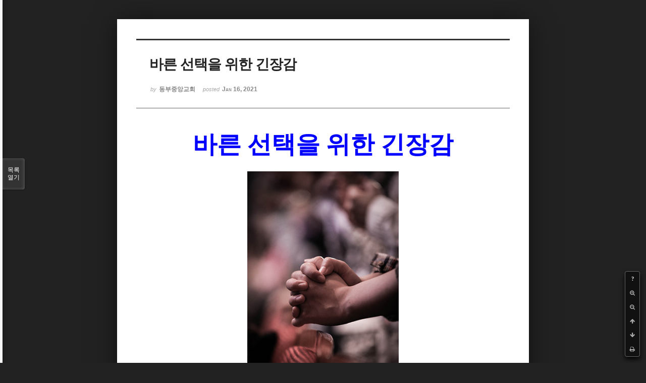

--- FILE ---
content_type: text/html; charset=UTF-8
request_url: http://dbbaptist.dothome.co.kr/xe/index.php?document_srl=61350&mid=column&listStyle=viewer&page=12
body_size: 5923
content:
<!DOCTYPE html>
<html lang="ko">
<head>
<!-- META -->
<meta charset="utf-8">
<meta name="Generator" content="XpressEngine">
<meta http-equiv="X-UA-Compatible" content="IE=edge">
<!-- TITLE -->
<title>동부중앙침례교회</title>
<!-- CSS -->
<link rel="stylesheet" href="/xe/common/css/xe.min.css?20190923214246" />
<link rel="stylesheet" href="/xe/common/js/plugins/ui/jquery-ui.min.css?20190923214246" />
<link rel="stylesheet" href="https://maxcdn.bootstrapcdn.com/font-awesome/4.2.0/css/font-awesome.min.css" />
<link rel="stylesheet" href="/xe/modules/board/skins/sketchbook5/css/board.css?20171201022418" />
<!--[if lt IE 9]><link rel="stylesheet" href="/xe/modules/board/skins/sketchbook5/css/ie8.css?20171201022418" />
<![endif]--><link rel="stylesheet" href="/xe/modules/board/skins/sketchbook5/css/print.css?20171201022418" media="print" />
<link rel="stylesheet" href="/xe/modules/board/skins/sketchbook5/css/jquery.mCustomScrollbar.css?20171201022418" />
<link rel="stylesheet" href="/xe/modules/editor/styles/ckeditor_light/style.css?20190923214246" />
<!-- JS -->
<script>
var current_url = "http://dbbaptist.dothome.co.kr/xe/?document_srl=61350&mid=column&listStyle=viewer&page=12";
var request_uri = "http://dbbaptist.dothome.co.kr/xe/";
var current_mid = "column";
var waiting_message = "서버에 요청 중입니다. 잠시만 기다려주세요.";
var ssl_actions = new Array();
var default_url = "http://dbbaptist.dothome.co.kr/xe/";
</script>
<!--[if lt IE 9]><script src="/xe/common/js/jquery-1.x.min.js?20190923214246"></script>
<![endif]--><!--[if gte IE 9]><!--><script src="/xe/common/js/jquery.min.js?20190923214246"></script>
<!--<![endif]--><script src="/xe/common/js/x.min.js?20190923214246"></script>
<script src="/xe/common/js/xe.min.js?20190923214246"></script>
<script src="/xe/modules/board/tpl/js/board.min.js?20190923214246"></script>
<!-- RSS -->
<!-- ICON -->


<meta name="viewport" content="width=device-width, initial-scale=1, minimum-scale=1, maximum-scale=1, user-scalable=yes, target-densitydpi=medium-dpi" />
<link rel="canonical" href="http://dbbaptist.dothome.co.kr/xe/index.php?mid=column&amp;document_srl=61350" />
<meta name="description" content="바른 선택을 위한 긴장감 나이가 젊었을 때에는 옳고 그름, 선한 사람, 악한 사람의 구분이 분명합니다. 그런데 살아보니 모든 일에 양면성이 있음을 발견합니다. 선한 일에도 불순한 동기가 있고, 악한 일에도 순수한 동기가 있습니다. 그러다 보니 두 개 중 하나를 선택할 때 더욱 신중해지고 선택의 어려움을 겪습니다. 예를 들면 믿음은 하나님을 신뢰하는 것인데 신뢰한다는 것이 구..." />
<meta property="og:locale" content="ko_KR" />
<meta property="og:type" content="article" />
<meta property="og:url" content="http://dbbaptist.dothome.co.kr/xe/index.php?mid=column&amp;document_srl=61350" />
<meta property="og:title" content="칼럼 - 바른 선택을 위한 긴장감" />
<meta property="og:description" content="바른 선택을 위한 긴장감 나이가 젊었을 때에는 옳고 그름, 선한 사람, 악한 사람의 구분이 분명합니다. 그런데 살아보니 모든 일에 양면성이 있음을 발견합니다. 선한 일에도 불순한 동기가 있고, 악한 일에도 순수한 동기가 있습니다. 그러다 보니 두 개 중 하나를 선택할 때 더욱 신중해지고 선택의 어려움을 겪습니다. 예를 들면 믿음은 하나님을 신뢰하는 것인데 신뢰한다는 것이 구..." />
<meta property="article:published_time" content="2021-01-16T11:17:05+09:00" />
<meta property="article:modified_time" content="2021-01-16T11:27:23+09:00" />
<meta property="og:image" content="http://dbbaptist.dothome.co.kr/xe/./files/attach/images/149/350/061/123f8d4b411dadc83ca966ee3739e0f0.jpg" />
<meta property="og:image:width" content="346" />
<meta property="og:image:height" content="518" />
<script type="text/javascript">if (!(location.host=='dbbaptist.dothome.co.kr')){window.location='http://dbbaptist.dothome.co.kr'+location.pathname+location.search}</script>
<style data-id="bdCss">
.bd em,.bd .color{color:#333333;}
.bd .shadow{text-shadow:1px 1px 1px ;}
.bd .bolder{color:#333333;text-shadow:2px 2px 4px ;}
.bd .bg_color{background-color:#333333;}
.bd .bg_f_color{background-color:#333333;background:-webkit-linear-gradient(#FFF -50%,#333333 50%);background:linear-gradient(to bottom,#FFF -50%,#333333 50%);}
.bd .border_color{border-color:#333333;}
.bd .bx_shadow{box-shadow:0 0 2px ;}
.viewer_with.on:before{background-color:#333333;box-shadow:0 0 2px #333333;}
.bd_zine.zine li:first-child,.bd_tb_lst.common_notice tr:first-child td{margin-top:2px;border-top:1px solid #DDD}
.bd_zine .info b,.bd_zine .info a{color:;}
.bd_zine.card h3{color:#333333;}
</style>
<style>
body,input,textarea,select,button,table{font-family:;}
#viewer .rd_trb,#viewer #trackback{display:none}
</style><script>
//<![CDATA[
xe.current_lang = "ko";
xe.cmd_find = "찾기";
xe.cmd_cancel = "취소";
xe.cmd_confirm = "확인";
xe.msg_no_root = "루트는 선택 할 수 없습니다.";
xe.msg_no_shortcut = "바로가기는 선택 할 수 없습니다.";
xe.msg_select_menu = "대상 메뉴 선택";
//]]>
</script>
</head>
<body class="viewer_blk">
<!--#JSPLUGIN:ui--><script>//<![CDATA[
var lang_type = "ko";
var bdLogin = "로그인 하시겠습니까?@/xe/index.php?document_srl=61350&mid=column&listStyle=viewer&page=12&act=dispMemberLoginForm";
jQuery(function($){
	board('#bd_149_61350');
});
//]]></script>

<div id="viewer" class="white viewer_style rd_nav_blk">
	<div id="bd_149_61350" class="bd clear   hover_effect" data-default_style="viewer" data-bdFilesType="" data-bdNavSide="N" style="max-width:px">
		<div id="rd_ie" class="ie8_only"><i class="tl"></i><i class="tc"></i><i class="tr"></i><i class="ml"></i><i class="mr"></i><i class="bl"></i><i class="bc"></i><i class="br"></i></div>
		<div class="rd rd_nav_style2 clear" style="padding:;" data-docSrl="61350">
	
	<div class="rd_hd clear" style="">
		
				
		<div class="blog v" style="text-align:;;">
			<div class="top_area ngeb np_18px" style="text-align:">
															</div>
			<h1 class="font ngeb" style=";-webkit-animation-name:rd_h1_v;-moz-animation-name:rd_h1_v;animation-name:rd_h1_v;">바른 선택을 위한 긴장감</h1>						<div class="btm_area ngeb np_18px" style="text-align:"> 
								<span><small>by </small><b>동부중앙교회</b></span>				<span title="2021.01.16 11:17"><small>posted </small><b class="date">Jan 16, 2021</b></span>															</div>
		</div>		
				
				
				
				
				<div class="rd_nav_side">
			<div class="rd_nav img_tx fr m_btn_wrp">
		<div class="help bubble left m_no">
		<a class="text" href="#" onclick="jQuery(this).next().fadeToggle();return false;">?</a>
		<div class="wrp">
			<div class="speech">
				<h4>단축키</h4>
				<p><strong><i class="fa fa-long-arrow-left"></i><span class="blind">Prev</span></strong>이전 문서</p>
				<p><strong><i class="fa fa-long-arrow-right"></i><span class="blind">Next</span></strong>다음 문서</p>
				<p><strong>ESC</strong>닫기</p>			</div>
			<i class="edge"></i>
			<i class="ie8_only bl"></i><i class="ie8_only br"></i>
		</div>
	</div>	<a class="tg_btn2 bubble m_no" href="#" data-href=".bd_font_select" title="글꼴 선택"><strong>가</strong><i class="arrow down"></i></a>	<a class="font_plus bubble" href="#" title="크게"><i class="fa fa-search-plus"></i><b class="tx">크게</b></a>
	<a class="font_minus bubble" href="#" title="작게"><i class="fa fa-search-minus"></i><b class="tx">작게</b></a>
			<a class="back_to bubble m_no" href="#bd_149_61350" title="위로"><i class="fa fa-arrow-up"></i><b class="tx">위로</b></a>
	<a class="back_to bubble m_no" href="#rd_end_61350" title="(목록) 아래로"><i class="fa fa-arrow-down"></i><b class="tx">아래로</b></a>
	<a class="comment back_to bubble if_viewer m_no" href="#61350_comment" title="댓글로 가기"><i class="fa fa-comment"></i><b class="tx">댓글로 가기</b></a>
	<a class="print_doc bubble m_no this" href="/xe/index.php?document_srl=61350&amp;mid=column&amp;listStyle=viewer&amp;page=12" title="인쇄"><i class="fa fa-print"></i><b class="tx">인쇄</b></a>			</div>		</div>			</div>
	
		
	<div class="rd_body clear">
		
				
				
				<article><!--BeforeDocument(61350,4)--><div class="document_61350_4 xe_content"><p class="0" style="line-height:180%;margin-bottom:5.0pt;text-align:center;word-break:keep-all;mso-pagination:none;text-autospace:none;mso-padding-alt:0pt 0pt 0pt 0pt;"><span style="font-size:48px;"><span style="font-family: 함초롬돋움; font-weight: bold; color: rgb(0, 0, 255);">바른 선택을 위한 긴장감</span></span></p>

<p class="0" style="line-height:180%;mso-pagination:none;text-autospace:none;mso-padding-alt:0pt 0pt 0pt 0pt;">&nbsp;</p>

<p class="0" style="line-height: 180%; text-align: center;"><img src="http://dbbaptist.dothome.co.kr/xe/./files/attach/images/149/350/061/123f8d4b411dadc83ca966ee3739e0f0.jpg" alt="다운로드 (4).jpg" style="height: 449px; width: 300px;" /></p>

<p>&nbsp;</p>

<p class="0" style="line-height:180%;mso-pagination:none;text-autospace:none;mso-padding-alt:0pt 0pt 0pt 0pt;">&nbsp;</p>

<p class="0" style="line-height:180%;mso-pagination:none;text-autospace:none;mso-padding-alt:0pt 0pt 0pt 0pt;"><span style="font-size:16px;"><span style="font-family: 함초롬바탕;">&nbsp; &nbsp;나이가 젊었을 때에는 옳고 그름</span><span lang="EN-US" style="letter-spacing: 0pt;">, </span><span style="font-family: 함초롬바탕;">선한 사람</span><span lang="EN-US" style="letter-spacing: 0pt;">, </span><span style="font-family: 함초롬바탕;">악한 사람의 구분이 분명합니다</span><span lang="EN-US" style="letter-spacing: 0pt;">. </span><span style="font-family: 함초롬바탕;">그런데 살아보니 모든 일에 양면성이 있음을 발견합니다</span><span lang="EN-US" style="letter-spacing: 0pt;">. </span><span style="font-family: 함초롬바탕;">선한 일에도 불순한 동기가 있고</span><span lang="EN-US" style="letter-spacing: 0pt;">, </span><span style="font-family: 함초롬바탕;">악한 일에도 순수한 동기가 있습니다</span><span lang="EN-US" style="letter-spacing: 0pt;">. </span><span style="font-family: 함초롬바탕;">그러다 보니 두 개 중 하나를 선택할 때 더욱 신중해지고 선택의 어려움을 겪습니다</span><span lang="EN-US" style="letter-spacing: 0pt;">. </span><span style="font-family: 함초롬바탕;">예를 들면 믿음은 하나님을 신뢰하는 것인데 신뢰한다는 것이 구체적으로 뭐냐</span><span lang="EN-US" style="letter-spacing: 0pt;">? </span><span style="font-family: 함초롬바탕;">하는 것입니다</span><span lang="EN-US" style="letter-spacing: 0pt;">. </span><span style="font-family: 함초롬바탕;">하나님께서 홍해를 가르실 때</span><span lang="EN-US" style="letter-spacing: 0pt;">, </span><span style="font-family: 함초롬바탕;">인간은 그저 하나님께서 행하심을 구경만 했지만 광야에서 아말렉과 싸울 때에는 기도는 모세가 했지만 여호수아의 치열한 전투를 통해 하나님께서 일하셨기 때문입니다</span><span lang="EN-US" style="letter-spacing: 0pt;">.</span></span></p>

<p class="0" style="line-height:180%;mso-pagination:none;text-autospace:none;mso-padding-alt:0pt 0pt 0pt 0pt;"><span style="font-size:16px;"><!--[if !supportEmptyParas]-->&nbsp;<!--[endif]--> </span><o:p></o:p></p>

<p class="0" style="line-height:180%;mso-pagination:none;text-autospace:none;mso-padding-alt:0pt 0pt 0pt 0pt;"><span style="font-size:16px;"><span style="font-family: 함초롬바탕;">&nbsp; &nbsp;가정교회의 목표는 교회의 본질을 회복하는 것입니다</span><span lang="EN-US" style="letter-spacing: 0pt;">. </span><span style="font-family: 함초롬바탕;">하지만 아무리 교회의 본질을 외쳐대도 성장이 없으면 공허한 메아리처럼 느끼게 됩니다</span><span lang="EN-US" style="letter-spacing: 0pt;">. </span><span style="font-family: 함초롬바탕;">그래서 가정교회는 교회 본질 회복과 성장이라는 두 개의 가치를 다 추구하자니 긴장감이 생깁니다</span><span lang="EN-US" style="letter-spacing: 0pt;">.</span></span></p>

<p class="0" style="line-height:180%;mso-pagination:none;text-autospace:none;mso-padding-alt:0pt 0pt 0pt 0pt;"><span style="font-size:16px;"><!--[if !supportEmptyParas]-->&nbsp;<!--[endif]--> </span><o:p></o:p></p>

<p class="0" style="line-height:180%;mso-pagination:none;text-autospace:none;mso-padding-alt:0pt 0pt 0pt 0pt;"><span style="font-size:16px;"><span style="font-family: 함초롬바탕;">&nbsp; &nbsp;교회의 존재목적인 영혼구원과 제자 만드는 일에도 긴장감이 있습니다</span><span lang="EN-US" style="letter-spacing: 0pt;">. </span><span style="font-family: 함초롬바탕;">한 영혼을 구원하여 제자를 만드는 일에 있어 언제까지가 </span><span lang="EN-US" style="letter-spacing: 0pt;">vip</span><span style="font-family: 함초롬바탕;">이고</span><span lang="EN-US" style="letter-spacing: 0pt;">, </span><span style="font-family: 함초롬바탕;">언제부터 제자로 만드는 훈련을 해야 하는가</span><span lang="EN-US" style="letter-spacing: 0pt;">? </span><span style="font-family: 함초롬바탕;">하는 고민이 있기 때문입니다</span><span lang="EN-US" style="letter-spacing: 0pt;">. </span><span style="font-family: 함초롬바탕;">일방적으로 섬겨주기만 하고 섬김과 책임감을 가르치지 않으면 영적인 어린아이에 머무르기에 훈련에 들어가야 하는데 </span><span lang="EN-US" style="letter-spacing: 0pt;">vip</span><span style="font-family: 함초롬바탕;">는 이것을 압박으로 느끼고</span><span lang="EN-US" style="letter-spacing: 0pt;">, </span><span style="font-family: 함초롬바탕;">서운해 하며 교회를 떠날 수도 있기 때문입니다</span><span lang="EN-US" style="letter-spacing: 0pt;">. </span><span style="font-family: 함초롬바탕;">그래서 좀 더 성숙할 때까지 기다려야 할지</span><span lang="EN-US" style="letter-spacing: 0pt;">, </span><span style="font-family: 함초롬바탕;">아니면 위험을 감수하고서라도 제자가 되도록 훈련해야 할지 긴장감이 있습니다</span><span lang="EN-US" style="letter-spacing: 0pt;">.</span></span></p>

<p class="0" style="line-height:180%;mso-pagination:none;text-autospace:none;mso-padding-alt:0pt 0pt 0pt 0pt;"><span style="font-size:16px;"><!--[if !supportEmptyParas]-->&nbsp;<!--[endif]--> </span><o:p></o:p></p>

<p class="0" style="line-height:180%;mso-pagination:none;text-autospace:none;mso-padding-alt:0pt 0pt 0pt 0pt;"><span style="font-size:16px;"><span style="font-family: 함초롬바탕;">&nbsp; &nbsp;성도들에게 사역을 위임할 때도 마찬가지입니다</span><span lang="EN-US" style="letter-spacing: 0pt;">. </span><span style="font-family: 함초롬바탕;">준비가 안 된 사람에게 제직이나 목양을 맡기면 목원도 힘들고</span><span lang="EN-US" style="letter-spacing: 0pt;">, </span><span style="font-family: 함초롬바탕;">본인도 감당이 안 되니 탈진하게 됩니다</span><span lang="EN-US" style="letter-spacing: 0pt;">. </span><span style="font-family: 함초롬바탕;">하지만 준비될 때까지 기다리다보면 홀로서기가 안되고</span><span lang="EN-US" style="letter-spacing: 0pt;">, </span><span style="font-family: 함초롬바탕;">좋은 사역자의 기회를 잃어버리기도 하기에 긴장감이 생깁니다</span><span lang="EN-US" style="letter-spacing: 0pt;">. </span><span style="font-family: 함초롬바탕;">또 과다한 자치권은 실수나 교만의 위험이 많고</span><span lang="EN-US" style="letter-spacing: 0pt;">, </span><span style="font-family: 함초롬바탕;">너무 내버려두면 방치가 되니 이 경계에도 긴장감이 생깁니다</span><span lang="EN-US" style="letter-spacing: 0pt;">. </span></span></p>

<p class="0" style="line-height:180%;mso-pagination:none;text-autospace:none;mso-padding-alt:0pt 0pt 0pt 0pt;"><span style="font-size:16px;"><!--[if !supportEmptyParas]-->&nbsp;<!--[endif]--> </span><o:p></o:p></p>

<p class="0" style="line-height:180%;mso-pagination:none;text-autospace:none;mso-padding-alt:0pt 0pt 0pt 0pt;"><span style="font-size:16px;"><span style="font-family: 함초롬바탕;">&nbsp; &nbsp;긴장감은 스트레스를 가져오기에 이것이 싫어서 편한 쪽을 선택할 수 있지만 신앙과 사역에 균형은 너무 중요하기에 불편하고 힘들어도 긴장감을 감수해야 합니다</span><span lang="EN-US" style="letter-spacing: 0pt;">. </span><span style="font-family: 함초롬바탕;">균형이라는 것이 교과서적인 답이 있는 것이 아닙니다</span><span lang="EN-US" style="letter-spacing: 0pt;">. </span><span style="font-family: 함초롬바탕;">그렇기 때문에 목자들과 사역자들에게 기도의 삶을 요구합니다</span><span lang="EN-US" style="letter-spacing: 0pt;">. </span><span style="font-family: 함초롬바탕;">왜냐하면 순간순간 선택의 긴장감속에서 하나님께서 주시는 지혜를 구해야하기 때문입니다</span><span lang="EN-US" style="letter-spacing: 0pt;">.</span></span></p></div><!--AfterDocument(61350,4)--></article>
				
					</div>
	
	<div class="rd_ft">
		
				
		<div class="bd_prev_next clear">
					</div>		
				
						
				
		<div class="rd_ft_nav clear">
						
						
						<div class="rd_nav img_tx fr m_btn_wrp">
				<a class="back_to bubble m_no" href="#bd_149_61350" title="위로"><i class="fa fa-arrow-up"></i><b class="tx">위로</b></a>
	<a class="back_to bubble m_no" href="#rd_end_61350" title="(목록) 아래로"><i class="fa fa-arrow-down"></i><b class="tx">아래로</b></a>
	<a class="comment back_to bubble if_viewer m_no" href="#61350_comment" title="댓글로 가기"><i class="fa fa-comment"></i><b class="tx">댓글로 가기</b></a>
	<a class="print_doc bubble m_no this" href="/xe/index.php?document_srl=61350&amp;mid=column&amp;listStyle=viewer&amp;page=12" title="인쇄"><i class="fa fa-print"></i><b class="tx">인쇄</b></a>			</div>					</div>
	</div>
	
		
	</div>
<hr id="rd_end_61350" class="rd_end clear" />		<div id="viewer_lst" class="">
			<button type="button" id="viewer_lst_tg" class="ngeb bg_color">목록<br /><span class="tx_open">열기</span><span class="tx_close">닫기</span></button>
			<h3 class="ui_font">Articles</h3>
			<div id="viewer_lst_scroll">
				<ul>
					<li>
						<a class="clear" href="/xe/index.php?document_srl=71986&amp;mid=column&amp;listStyle=viewer&amp;page=12">
							<span class="tmb"><img src="http://dbbaptist.dothome.co.kr/xe/files/thumbnails/986/071/90x90.crop.jpg?20231028104733" alt="" /></span>							<span class="tl">내 뒤로 물러가라</span>
							<span class="meta"><strong></strong>2023.10.28 10:47</span>
						</a>
					</li><li>
						<a class="clear" href="/xe/index.php?document_srl=71918&amp;mid=column&amp;listStyle=viewer&amp;page=12">
							<span class="tmb"><img src="http://dbbaptist.dothome.co.kr/xe/files/thumbnails/918/071/90x90.crop.jpg?20231020222219" alt="" /></span>							<span class="tl">살리는 언어</span>
							<span class="meta"><strong></strong>2023.10.20 22:22</span>
						</a>
					</li><li>
						<a class="clear" href="/xe/index.php?document_srl=71873&amp;mid=column&amp;listStyle=viewer&amp;page=12">
							<span class="tmb"><img src="http://dbbaptist.dothome.co.kr/xe/files/thumbnails/873/071/90x90.crop.jpg?20231013221954" alt="" /></span>							<span class="tl">종교란?</span>
							<span class="meta"><strong></strong>2023.10.13 22:19</span>
						</a>
					</li><li>
						<a class="clear" href="/xe/index.php?document_srl=71805&amp;mid=column&amp;listStyle=viewer&amp;page=12">
							<span class="tmb"><img src="http://dbbaptist.dothome.co.kr/xe/files/thumbnails/805/071/90x90.crop.jpg?20231007095534" alt="" /></span>							<span class="tl">하나님을 신뢰하는 방식</span>
							<span class="meta"><strong></strong>2023.10.07 09:55</span>
						</a>
					</li><li>
						<a class="clear" href="/xe/index.php?document_srl=71748&amp;mid=column&amp;listStyle=viewer&amp;page=12">
							<span class="tmb"><img src="http://dbbaptist.dothome.co.kr/xe/files/thumbnails/748/071/90x90.crop.jpg?20230930092721" alt="" /></span>							<span class="tl">필립 얀시의 기도</span>
							<span class="meta"><strong></strong>2023.09.30 09:27</span>
						</a>
					</li><li>
						<a class="clear" href="/xe/index.php?document_srl=71688&amp;mid=column&amp;listStyle=viewer&amp;page=12">
							<span class="tmb"><img src="http://dbbaptist.dothome.co.kr/xe/files/thumbnails/688/071/90x90.crop.jpg?20230923131453" alt="" /></span>							<span class="tl">가정교회 세 축</span>
							<span class="meta"><strong></strong>2023.09.23 13:14</span>
						</a>
					</li><li>
						<a class="clear" href="/xe/index.php?document_srl=71634&amp;mid=column&amp;listStyle=viewer&amp;page=12">
							<span class="tmb"><img src="http://dbbaptist.dothome.co.kr/xe/files/thumbnails/634/071/90x90.crop.jpg?20230916113956" alt="" /></span>							<span class="tl">영적인 사람들의 특징</span>
							<span class="meta"><strong></strong>2023.09.16 11:39</span>
						</a>
					</li><li>
						<a class="clear" href="/xe/index.php?document_srl=71536&amp;mid=column&amp;listStyle=viewer&amp;page=12">
							<span class="tmb"><img src="http://dbbaptist.dothome.co.kr/xe/files/thumbnails/536/071/90x90.crop.jpg?20230908192841" alt="" /></span>							<span class="tl">하나님의 성품 연습하기(2)</span>
							<span class="meta"><strong></strong>2023.09.08 19:27</span>
						</a>
					</li><li>
						<a class="clear" href="/xe/index.php?document_srl=71417&amp;mid=column&amp;listStyle=viewer&amp;page=12">
							<span class="tmb"><img src="http://dbbaptist.dothome.co.kr/xe/files/thumbnails/417/071/90x90.crop.jpg?20230901222232" alt="" /></span>							<span class="tl">힘들면 불평 말고 쉬세요.</span>
							<span class="meta"><strong></strong>2023.09.01 22:01</span>
						</a>
					</li><li>
						<a class="clear" href="/xe/index.php?document_srl=71339&amp;mid=column&amp;listStyle=viewer&amp;page=12">
							<span class="tmb"><img src="http://dbbaptist.dothome.co.kr/xe/files/thumbnails/339/071/90x90.crop.jpg?20230826122412" alt="" /></span>							<span class="tl">하나님의 성품 연습하기</span>
							<span class="meta"><strong></strong>2023.08.26 12:24</span>
						</a>
					</li>				</ul>
			</div>
			<div id="viewer_pn" class="bd_pg clear">
								 
				<a href="/xe/index.php?document_srl=61350&amp;mid=column&amp;listStyle=viewer&amp;page=7">7</a>								 
				<a href="/xe/index.php?document_srl=61350&amp;mid=column&amp;listStyle=viewer&amp;page=8">8</a>								 
				<a href="/xe/index.php?document_srl=61350&amp;mid=column&amp;listStyle=viewer&amp;page=9">9</a>								 
				<a href="/xe/index.php?document_srl=61350&amp;mid=column&amp;listStyle=viewer&amp;page=10">10</a>								 
				<a href="/xe/index.php?document_srl=61350&amp;mid=column&amp;listStyle=viewer&amp;page=11">11</a>								<strong class="this">12</strong> 
												 
				<a href="/xe/index.php?document_srl=61350&amp;mid=column&amp;listStyle=viewer&amp;page=13">13</a>								 
				<a href="/xe/index.php?document_srl=61350&amp;mid=column&amp;listStyle=viewer&amp;page=14">14</a>								 
				<a href="/xe/index.php?document_srl=61350&amp;mid=column&amp;listStyle=viewer&amp;page=15">15</a>								 
				<a href="/xe/index.php?document_srl=61350&amp;mid=column&amp;listStyle=viewer&amp;page=16">16</a>							</div>			<button type="button" class="tg_close2" onClick="jQuery('#viewer_lst_tg').click();">X</button>
		</div>		</div></div><!-- ETC -->
<div class="wfsr"></div>
<script src="/xe/files/cache/js_filter_compiled/d046d1841b9c79c545b82d3be892699d.ko.compiled.js?20220528160006"></script><script src="/xe/files/cache/js_filter_compiled/1bdc15d63816408b99f674eb6a6ffcea.ko.compiled.js?20220528160006"></script><script src="/xe/files/cache/js_filter_compiled/9b007ee9f2af763bb3d35e4fb16498e9.ko.compiled.js?20220528160006"></script><script src="/xe/addons/autolink/autolink.js?20190923214246"></script><script src="/xe/common/js/plugins/ui/jquery-ui.min.js?20190923214246"></script><script src="/xe/common/js/plugins/ui/jquery.ui.datepicker-ko.js?20190923214246"></script><script src="/xe/modules/board/skins/sketchbook5/js/imagesloaded.pkgd.min.js?20171201022418"></script><script src="/xe/modules/board/skins/sketchbook5/js/jquery.cookie.js?20171201022418"></script><script src="/xe/modules/editor/skins/xpresseditor/js/xe_textarea.min.js?20190923214246"></script><script src="/xe/modules/board/skins/sketchbook5/js/jquery.autogrowtextarea.min.js?20171201022418"></script><script src="/xe/modules/board/skins/sketchbook5/js/board.js?20171201022418"></script><script src="/xe/modules/board/skins/sketchbook5/js/viewer.js?20171201022418"></script><script src="/xe/modules/board/skins/sketchbook5/js/jquery.mousewheel.min.js?20171201022418"></script><script src="/xe/modules/board/skins/sketchbook5/js/jquery.mCustomScrollbar.min.js?20171201022418"></script></body>
</html>
